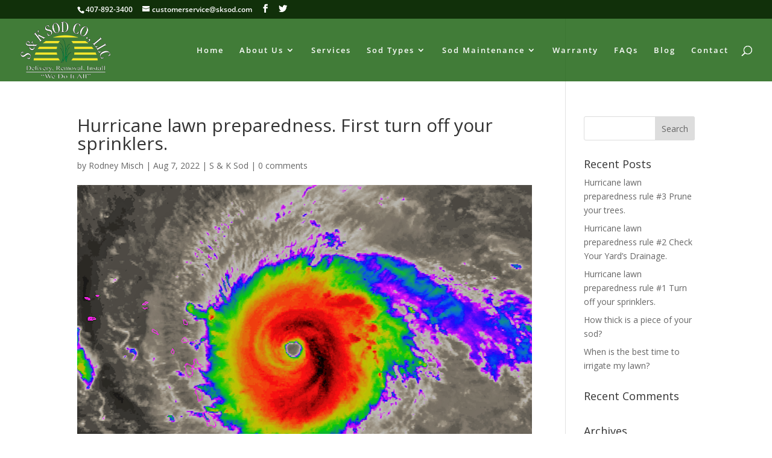

--- FILE ---
content_type: text/plain
request_url: https://www.google-analytics.com/j/collect?v=1&_v=j102&a=952750026&t=pageview&_s=1&dl=http%3A%2F%2Fsksod.com%2Fhurricane-lawn-preparedness-first-turn-off-your-sprinklers%2F&ul=en-us%40posix&dt=Hurricane%20lawn%20preparedness.%20First%20turn%20off%20your%20sprinklers.%20-%20S%20and%20K%20Sod&sr=1280x720&vp=1280x720&_u=IEBAAEABAAAAACAAI~&jid=731635737&gjid=230351678&cid=1243769543.1769900361&tid=UA-68653459-1&_gid=401134746.1769900361&_r=1&_slc=1&z=20346631
body_size: -283
content:
2,cG-G80ZZ0G2V3